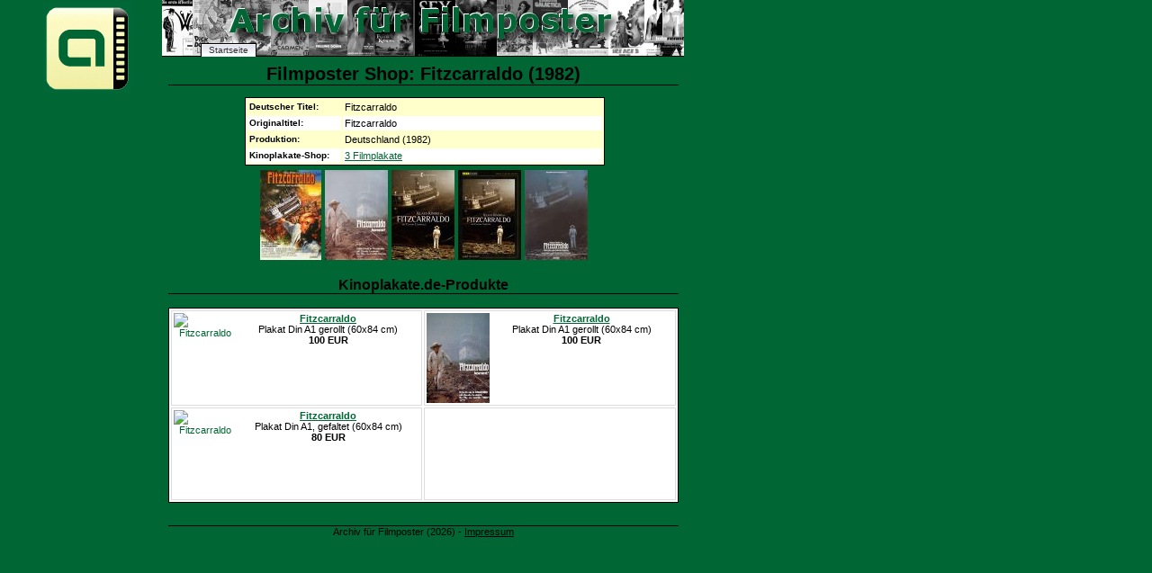

--- FILE ---
content_type: text/html; charset=UTF-8
request_url: https://www.filmposter-archiv.de/shop.php?id=1125
body_size: 1301
content:
<?xml version="1.0" encoding ="UTF-8"?>
<!DOCTYPE html PUBLIC "-//W3C//DTD XHTML 1.1//EN" "http://www.w3.org/TR/xhtml11/DTD/xhtml11.dtd">
<html xmlns="http://www.w3.org/1999/xhtml" lang="de" xml:lang="de">
<head>
  <title>Filmplakat-Shop zu: Fitzcarraldo (1982) [1 von 5]  - 3 Produkte - Filmposter-Archiv</title>
  <meta http-equiv="Content-Type" content="text/html; charset=UTF-8" />
  <meta http-equiv="content-language" content="de" />
  <meta name="robots" content="all" />
  <meta name="keywords" content="Filmposter, Fitzcarraldo, Fitzcarraldo [1 von 5], Filmplakat, Filmplakate, Shop, Produkte, Kinoplakat, Kinoplakate, Kinoposter" />
  <link href="posterstyle.css" rel="stylesheet" type="text/css" />
  <script type="text/javascript"><!--
    self.name='plakatanzeige';
  // --></script>
</head>
<body>
<ul id="nav">
  <li id="t-anfang"><a href="./" onclick="window.open(this.href,'hauptfenster'); return false;" title="Startseite">Startseite</a></li>
</ul>
<div id="logo" style="position:absolute; width:100px; height:000px; left: -140px; top: -5px;">
  <a href="./" onclick="window.open(this.href,'hauptfenster'); return false;" title="Startseite"><img src="images/logo.gif" width="100" height="100" alt="Logo Archiv f&uuml;r Filmposter" title="Logo Archiv f&uuml;r Filmposter" /></a>
</div>
<h1>Filmposter Shop: Fitzcarraldo (1982)</h1>
<div style="margin:auto; right:50%;">
<table class="filmdat">
  <tr><th>Deutscher Titel:</th><td>Fitzcarraldo</td></tr>
  <tr class="even"><th>Originaltitel:</th><td>Fitzcarraldo</td></tr>
  <tr><th>Produktion:</th><td>Deutschland (1982)</td></tr>
  <tr class="even"><th>Kinoplakate-Shop:</th><td><a href="#kinoplakate">3 Filmplakate</a></td></tr>
</table>
</div>
<p> <a href="filmplakat.php?id=1125"><img src="thumbnails/1982/fitzcarraldo.jpg" width="68" height="100" alt="Weiteres Filmplakat" /></a>  <a href="filmplakat.php?id=33573"><img src="thumbnails/1982/fitzcarraldo-2.jpg" width="70" height="100" alt="Weiteres Filmplakat" /></a>  <a href="filmplakat.php?id=36028"><img src="thumbnails/1982/fitzcarraldo-wa-22.jpg" width="70" height="100" alt="Weiteres Filmplakat" /></a>  <a href="filmplakat.php?id=36029"><img src="thumbnails/1982/fitzcarraldo-wa-22-2.jpg" width="70" height="100" alt="Weiteres Filmplakat" /></a>  <a href="filmplakat.php?id=37205"><img src="thumbnails/1982/fitzcarraldo-5-b-motiv.jpg" width="70" height="100" alt="Weiteres Filmplakat" /></a> </p>
<h3 id="kinoplakate">Kinoplakate.de-Produkte</h3>
<table>
  <tr>
    <td><a href="https://pluto.r.powuta.com/ts/i5541219/tsc?tst=!!TIME_STAMP!!&amp;amc=con.blbn.456351.472048.14197377&amp;pid=41650&amp;rmd=3&amp;trg=https%3A%2F%2Fwww.kinoplakate.de%2Fdetail.php%3Ffilm%3D11864%26artikel%3D41650" onclick="window.open(this.href,'shop'); return false;" rel="nofollow"><img src="https://pluto.r.powuta.com/ts/i5541219/tsv?tst=!!TIME_STAMP!!&amc=con.blbn.456351.472048.14197377&pid=41650&rmd=3&trg=https%3A%2F%2Fwww.kinoplakate.de%2Fmp%2Fk_Fitzcarraldo.jpg" style="float:left; margin-right:0px" width="70" height="97" alt="Fitzcarraldo" /></a><a href="https://pluto.r.powuta.com/ts/i5541219/tsc?tst=!!TIME_STAMP!!&amp;amc=con.blbn.456351.472048.14197377&amp;pid=41650&amp;rmd=3&amp;trg=https%3A%2F%2Fwww.kinoplakate.de%2Fdetail.php%3Ffilm%3D11864%26artikel%3D41650" onclick="window.open(this.href,'shop'); return false;" rel="nofollow"><b>Fitzcarraldo</b></a><br />Plakat Din A1 gerollt (60x84 cm)<br /><b>100 EUR</b></td>
    <td><a href="https://pluto.r.powuta.com/ts/i5541219/tsc?tst=!!TIME_STAMP!!&amp;amc=con.blbn.456351.472048.14197377&amp;pid=36707&amp;rmd=3&amp;trg=https%3A%2F%2Fwww.kinoplakate.de%2Fdetail.php%3Ffilm%3D11864%26artikel%3D36707" onclick="window.open(this.href,'shop'); return false;" rel="nofollow"><img src="https://pluto.r.powuta.com/ts/i5541219/tsv?tst=!!TIME_STAMP!!&amc=con.blbn.456351.472048.14197377&pid=36707&rmd=3&trg=https%3A%2F%2Fwww.kinoplakate.de%2Fmp%2Fk_Fitzcarraldo_EA_Teaser.jpg" style="float:left; margin-right:0px" width="70" height="100" alt="Fitzcarraldo" /></a><a href="https://pluto.r.powuta.com/ts/i5541219/tsc?tst=!!TIME_STAMP!!&amp;amc=con.blbn.456351.472048.14197377&amp;pid=36707&amp;rmd=3&amp;trg=https%3A%2F%2Fwww.kinoplakate.de%2Fdetail.php%3Ffilm%3D11864%26artikel%3D36707" onclick="window.open(this.href,'shop'); return false;" rel="nofollow"><b>Fitzcarraldo</b></a><br />Plakat Din A1 gerollt (60x84 cm)<br /><b>100 EUR</b></td>
  </tr>
  <tr>
    <td><a href="https://pluto.r.powuta.com/ts/i5541219/tsc?tst=!!TIME_STAMP!!&amp;amc=con.blbn.456351.472048.14197377&amp;pid=30036&amp;rmd=3&amp;trg=https%3A%2F%2Fwww.kinoplakate.de%2Fdetail.php%3Ffilm%3D11864%26artikel%3D30036" onclick="window.open(this.href,'shop'); return false;" rel="nofollow"><img src="https://pluto.r.powuta.com/ts/i5541219/tsv?tst=!!TIME_STAMP!!&amc=con.blbn.456351.472048.14197377&pid=30036&rmd=3&trg=https%3A%2F%2Fwww.kinoplakate.de%2Fmp%2Fk_Fitzcarraldo.jpg" style="float:left; margin-right:0px" width="70" height="97" alt="Fitzcarraldo" /></a><a href="https://pluto.r.powuta.com/ts/i5541219/tsc?tst=!!TIME_STAMP!!&amp;amc=con.blbn.456351.472048.14197377&amp;pid=30036&amp;rmd=3&amp;trg=https%3A%2F%2Fwww.kinoplakate.de%2Fdetail.php%3Ffilm%3D11864%26artikel%3D30036" onclick="window.open(this.href,'shop'); return false;" rel="nofollow"><b>Fitzcarraldo</b></a><br />Plakat Din A1, gefaltet (60x84 cm)<br /><b>80 EUR</b></td>
    <td>&nbsp;</td>
  </tr>
</table>
<p>&nbsp;</p>
<p class="footer">Archiv f&uuml;r Filmposter (2026) - <a href="info.php#impressum" onclick="window.open(this.href,'hauptfenster'); return false;" title="Impressum der Domain">Impressum</a></p>
</body>
</html>